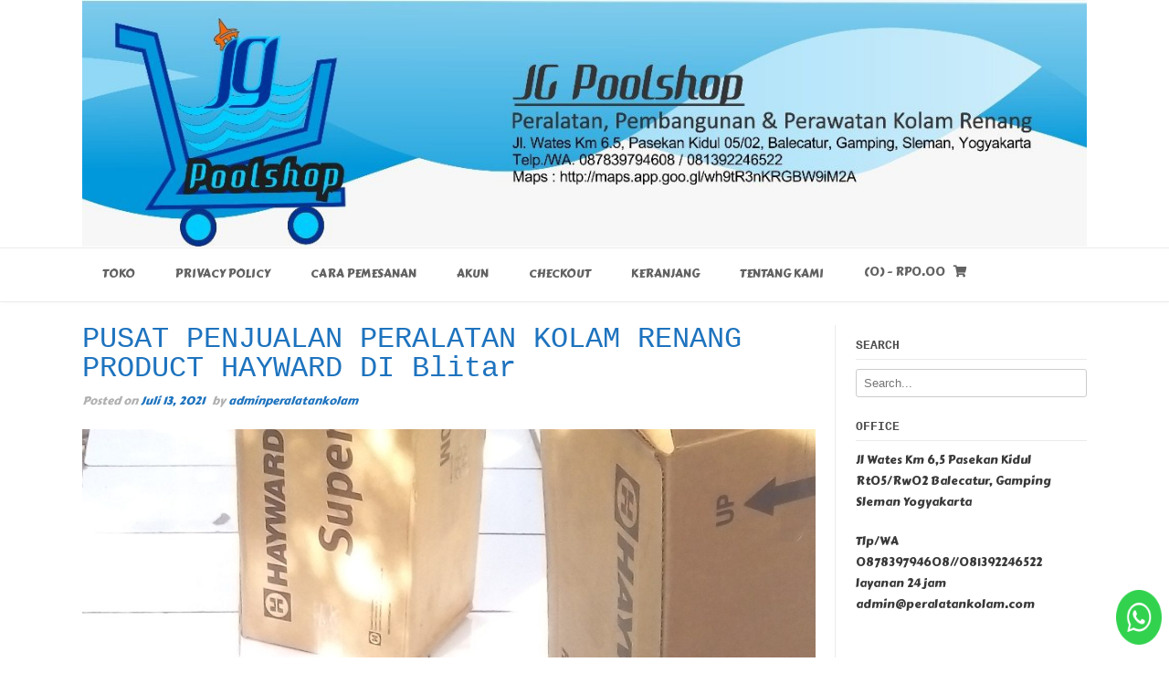

--- FILE ---
content_type: text/html; charset=UTF-8
request_url: https://peralatankolam.com/2021/07/13/pusat-penjualan-peralatan-kolam-renang-product-hayward-di-blitar/
body_size: 16453
content:
<!DOCTYPE html><!-- TopShop.ORG -->
<html lang="id">
<head>
<meta charset="UTF-8">
<meta name="viewport" content="width=device-width, initial-scale=1">
<link rel="profile" href="https://gmpg.org/xfn/11">
<link rel="pingback" href="https://peralatankolam.com/xmlrpc.php">

<meta name='robots' content='index, follow, max-image-preview:large, max-snippet:-1, max-video-preview:-1' />

	<!-- This site is optimized with the Yoast SEO plugin v26.5 - https://yoast.com/wordpress/plugins/seo/ -->
	<title>PUSAT PENJUALAN PERALATAN KOLAM RENANG PRODUCT HAYWARD DI Blitar - ONLINE SHOP PERALATAN KOLAM RENANG</title>
	<link rel="canonical" href="https://peralatankolam.com/2021/07/13/pusat-penjualan-peralatan-kolam-renang-product-hayward-di-blitar/" />
	<meta property="og:locale" content="id_ID" />
	<meta property="og:type" content="article" />
	<meta property="og:title" content="PUSAT PENJUALAN PERALATAN KOLAM RENANG PRODUCT HAYWARD DI Blitar - ONLINE SHOP PERALATAN KOLAM RENANG" />
	<meta property="og:description" content="PUSAT PENJUALAN PERALATAN KOLAM RENANG PRODUCT HAYWARD DI Blitar Hanya di www.peralatankolam.com WA-087839794608 WA-081392246522 www.peralatankolam.com, Kami menjual perlengkapan kolam renang berkualitas di kawasan dimana saja anda berada . Kami Siap memenuhi keperluan kelengkapan kolam di kawasan anda dalam partai kecil maupun partai besar layak keperluan Anda. Kami menyediakan pelbagai variasi alat kolam renang salah satunya [&hellip;]" />
	<meta property="og:url" content="https://peralatankolam.com/2021/07/13/pusat-penjualan-peralatan-kolam-renang-product-hayward-di-blitar/" />
	<meta property="og:site_name" content="ONLINE SHOP PERALATAN KOLAM RENANG" />
	<meta property="article:published_time" content="2021-07-13T16:30:19+00:00" />
	<meta property="og:image" content="https://peralatankolam.com/wp-content/uploads/2020/03/superpump-scaled.jpg" />
	<meta property="og:image:width" content="1440" />
	<meta property="og:image:height" content="2560" />
	<meta property="og:image:type" content="image/jpeg" />
	<meta name="author" content="adminperalatankolam" />
	<meta name="twitter:card" content="summary_large_image" />
	<meta name="twitter:label1" content="Ditulis oleh" />
	<meta name="twitter:data1" content="adminperalatankolam" />
	<meta name="twitter:label2" content="Estimasi waktu membaca" />
	<meta name="twitter:data2" content="2 menit" />
	<script type="application/ld+json" class="yoast-schema-graph">{"@context":"https://schema.org","@graph":[{"@type":"Article","@id":"https://peralatankolam.com/2021/07/13/pusat-penjualan-peralatan-kolam-renang-product-hayward-di-blitar/#article","isPartOf":{"@id":"https://peralatankolam.com/2021/07/13/pusat-penjualan-peralatan-kolam-renang-product-hayward-di-blitar/"},"author":{"name":"adminperalatankolam","@id":"https://peralatankolam.com/#/schema/person/5d066438987791e744af3722e77d4b4f"},"headline":"PUSAT PENJUALAN PERALATAN KOLAM RENANG PRODUCT HAYWARD DI Blitar","datePublished":"2021-07-13T16:30:19+00:00","mainEntityOfPage":{"@id":"https://peralatankolam.com/2021/07/13/pusat-penjualan-peralatan-kolam-renang-product-hayward-di-blitar/"},"wordCount":373,"commentCount":0,"publisher":{"@id":"https://peralatankolam.com/#organization"},"image":{"@id":"https://peralatankolam.com/2021/07/13/pusat-penjualan-peralatan-kolam-renang-product-hayward-di-blitar/#primaryimage"},"thumbnailUrl":"https://peralatankolam.com/wp-content/uploads/2020/03/superpump-scaled.jpg","articleSection":["PRODUK HAYWARD"],"inLanguage":"id","potentialAction":[{"@type":"CommentAction","name":"Comment","target":["https://peralatankolam.com/2021/07/13/pusat-penjualan-peralatan-kolam-renang-product-hayward-di-blitar/#respond"]}]},{"@type":"WebPage","@id":"https://peralatankolam.com/2021/07/13/pusat-penjualan-peralatan-kolam-renang-product-hayward-di-blitar/","url":"https://peralatankolam.com/2021/07/13/pusat-penjualan-peralatan-kolam-renang-product-hayward-di-blitar/","name":"PUSAT PENJUALAN PERALATAN KOLAM RENANG PRODUCT HAYWARD DI Blitar - ONLINE SHOP PERALATAN KOLAM RENANG","isPartOf":{"@id":"https://peralatankolam.com/#website"},"primaryImageOfPage":{"@id":"https://peralatankolam.com/2021/07/13/pusat-penjualan-peralatan-kolam-renang-product-hayward-di-blitar/#primaryimage"},"image":{"@id":"https://peralatankolam.com/2021/07/13/pusat-penjualan-peralatan-kolam-renang-product-hayward-di-blitar/#primaryimage"},"thumbnailUrl":"https://peralatankolam.com/wp-content/uploads/2020/03/superpump-scaled.jpg","datePublished":"2021-07-13T16:30:19+00:00","breadcrumb":{"@id":"https://peralatankolam.com/2021/07/13/pusat-penjualan-peralatan-kolam-renang-product-hayward-di-blitar/#breadcrumb"},"inLanguage":"id","potentialAction":[{"@type":"ReadAction","target":["https://peralatankolam.com/2021/07/13/pusat-penjualan-peralatan-kolam-renang-product-hayward-di-blitar/"]}]},{"@type":"ImageObject","inLanguage":"id","@id":"https://peralatankolam.com/2021/07/13/pusat-penjualan-peralatan-kolam-renang-product-hayward-di-blitar/#primaryimage","url":"https://peralatankolam.com/wp-content/uploads/2020/03/superpump-scaled.jpg","contentUrl":"https://peralatankolam.com/wp-content/uploads/2020/03/superpump-scaled.jpg","width":1440,"height":2560},{"@type":"BreadcrumbList","@id":"https://peralatankolam.com/2021/07/13/pusat-penjualan-peralatan-kolam-renang-product-hayward-di-blitar/#breadcrumb","itemListElement":[{"@type":"ListItem","position":1,"name":"Beranda","item":"https://peralatankolam.com/"},{"@type":"ListItem","position":2,"name":"PUSAT PENJUALAN PERALATAN KOLAM RENANG PRODUCT HAYWARD DI Blitar"}]},{"@type":"WebSite","@id":"https://peralatankolam.com/#website","url":"https://peralatankolam.com/","name":"ONLINE SHOP PERALATAN KOLAM RENANG","description":"Pusat layanan Produk Peralatan dan Perlengkapan Equipment Kolam Renang , Professional Public Servise, Layanan 24 jam","publisher":{"@id":"https://peralatankolam.com/#organization"},"potentialAction":[{"@type":"SearchAction","target":{"@type":"EntryPoint","urlTemplate":"https://peralatankolam.com/?s={search_term_string}"},"query-input":{"@type":"PropertyValueSpecification","valueRequired":true,"valueName":"search_term_string"}}],"inLanguage":"id"},{"@type":"Organization","@id":"https://peralatankolam.com/#organization","name":"ONLINE SHOP PERALATAN KOLAM RENANG","url":"https://peralatankolam.com/","logo":{"@type":"ImageObject","inLanguage":"id","@id":"https://peralatankolam.com/#/schema/logo/image/","url":"https://peralatankolam.com/wp-content/uploads/2020/03/cropped-WhatsApp-Image-2020-03-22-at-14.05.34-1-4.jpeg","contentUrl":"https://peralatankolam.com/wp-content/uploads/2020/03/cropped-WhatsApp-Image-2020-03-22-at-14.05.34-1-4.jpeg","width":1213,"height":298,"caption":"ONLINE SHOP PERALATAN KOLAM RENANG"},"image":{"@id":"https://peralatankolam.com/#/schema/logo/image/"}},{"@type":"Person","@id":"https://peralatankolam.com/#/schema/person/5d066438987791e744af3722e77d4b4f","name":"adminperalatankolam","image":{"@type":"ImageObject","inLanguage":"id","@id":"https://peralatankolam.com/#/schema/person/image/","url":"https://secure.gravatar.com/avatar/2b687340cbae95a755dd1c718d1bd5c7d7eaa8e3e1688d397ba4c4d13022f29b?s=96&d=mm&r=g","contentUrl":"https://secure.gravatar.com/avatar/2b687340cbae95a755dd1c718d1bd5c7d7eaa8e3e1688d397ba4c4d13022f29b?s=96&d=mm&r=g","caption":"adminperalatankolam"},"url":"https://peralatankolam.com/author/adminperalatankolam/"}]}</script>
	<!-- / Yoast SEO plugin. -->


<link rel='dns-prefetch' href='//fonts.googleapis.com' />
<link rel='dns-prefetch' href='//www.googletagmanager.com' />
<link rel='dns-prefetch' href='//pagead2.googlesyndication.com' />
<link rel='preconnect' href='//c0.wp.com' />
<link rel="alternate" type="application/rss+xml" title="ONLINE SHOP PERALATAN KOLAM RENANG &raquo; Feed" href="https://peralatankolam.com/feed/" />
<link rel="alternate" type="application/rss+xml" title="ONLINE SHOP PERALATAN KOLAM RENANG &raquo; Umpan Komentar" href="https://peralatankolam.com/comments/feed/" />
<link rel="alternate" type="application/rss+xml" title="ONLINE SHOP PERALATAN KOLAM RENANG &raquo; PUSAT PENJUALAN PERALATAN KOLAM RENANG PRODUCT HAYWARD DI Blitar Umpan Komentar" href="https://peralatankolam.com/2021/07/13/pusat-penjualan-peralatan-kolam-renang-product-hayward-di-blitar/feed/" />
<link rel="alternate" title="oEmbed (JSON)" type="application/json+oembed" href="https://peralatankolam.com/wp-json/oembed/1.0/embed?url=https%3A%2F%2Fperalatankolam.com%2F2021%2F07%2F13%2Fpusat-penjualan-peralatan-kolam-renang-product-hayward-di-blitar%2F" />
<link rel="alternate" title="oEmbed (XML)" type="text/xml+oembed" href="https://peralatankolam.com/wp-json/oembed/1.0/embed?url=https%3A%2F%2Fperalatankolam.com%2F2021%2F07%2F13%2Fpusat-penjualan-peralatan-kolam-renang-product-hayward-di-blitar%2F&#038;format=xml" />
<style id='wp-img-auto-sizes-contain-inline-css' type='text/css'>
img:is([sizes=auto i],[sizes^="auto," i]){contain-intrinsic-size:3000px 1500px}
/*# sourceURL=wp-img-auto-sizes-contain-inline-css */
</style>

<style id='wp-emoji-styles-inline-css' type='text/css'>

	img.wp-smiley, img.emoji {
		display: inline !important;
		border: none !important;
		box-shadow: none !important;
		height: 1em !important;
		width: 1em !important;
		margin: 0 0.07em !important;
		vertical-align: -0.1em !important;
		background: none !important;
		padding: 0 !important;
	}
/*# sourceURL=wp-emoji-styles-inline-css */
</style>
<link rel='stylesheet' id='wp-block-library-css' href='https://c0.wp.com/c/6.9/wp-includes/css/dist/block-library/style.min.css' type='text/css' media='all' />
<style id='classic-theme-styles-inline-css' type='text/css'>
/*! This file is auto-generated */
.wp-block-button__link{color:#fff;background-color:#32373c;border-radius:9999px;box-shadow:none;text-decoration:none;padding:calc(.667em + 2px) calc(1.333em + 2px);font-size:1.125em}.wp-block-file__button{background:#32373c;color:#fff;text-decoration:none}
/*# sourceURL=/wp-includes/css/classic-themes.min.css */
</style>
<link rel='stylesheet' id='mediaelement-css' href='https://c0.wp.com/c/6.9/wp-includes/js/mediaelement/mediaelementplayer-legacy.min.css' type='text/css' media='all' />
<link rel='stylesheet' id='wp-mediaelement-css' href='https://c0.wp.com/c/6.9/wp-includes/js/mediaelement/wp-mediaelement.min.css' type='text/css' media='all' />
<style id='jetpack-sharing-buttons-style-inline-css' type='text/css'>
.jetpack-sharing-buttons__services-list{display:flex;flex-direction:row;flex-wrap:wrap;gap:0;list-style-type:none;margin:5px;padding:0}.jetpack-sharing-buttons__services-list.has-small-icon-size{font-size:12px}.jetpack-sharing-buttons__services-list.has-normal-icon-size{font-size:16px}.jetpack-sharing-buttons__services-list.has-large-icon-size{font-size:24px}.jetpack-sharing-buttons__services-list.has-huge-icon-size{font-size:36px}@media print{.jetpack-sharing-buttons__services-list{display:none!important}}.editor-styles-wrapper .wp-block-jetpack-sharing-buttons{gap:0;padding-inline-start:0}ul.jetpack-sharing-buttons__services-list.has-background{padding:1.25em 2.375em}
/*# sourceURL=https://peralatankolam.com/wp-content/plugins/jetpack/_inc/blocks/sharing-buttons/view.css */
</style>
<style id='global-styles-inline-css' type='text/css'>
:root{--wp--preset--aspect-ratio--square: 1;--wp--preset--aspect-ratio--4-3: 4/3;--wp--preset--aspect-ratio--3-4: 3/4;--wp--preset--aspect-ratio--3-2: 3/2;--wp--preset--aspect-ratio--2-3: 2/3;--wp--preset--aspect-ratio--16-9: 16/9;--wp--preset--aspect-ratio--9-16: 9/16;--wp--preset--color--black: #000000;--wp--preset--color--cyan-bluish-gray: #abb8c3;--wp--preset--color--white: #ffffff;--wp--preset--color--pale-pink: #f78da7;--wp--preset--color--vivid-red: #cf2e2e;--wp--preset--color--luminous-vivid-orange: #ff6900;--wp--preset--color--luminous-vivid-amber: #fcb900;--wp--preset--color--light-green-cyan: #7bdcb5;--wp--preset--color--vivid-green-cyan: #00d084;--wp--preset--color--pale-cyan-blue: #8ed1fc;--wp--preset--color--vivid-cyan-blue: #0693e3;--wp--preset--color--vivid-purple: #9b51e0;--wp--preset--gradient--vivid-cyan-blue-to-vivid-purple: linear-gradient(135deg,rgb(6,147,227) 0%,rgb(155,81,224) 100%);--wp--preset--gradient--light-green-cyan-to-vivid-green-cyan: linear-gradient(135deg,rgb(122,220,180) 0%,rgb(0,208,130) 100%);--wp--preset--gradient--luminous-vivid-amber-to-luminous-vivid-orange: linear-gradient(135deg,rgb(252,185,0) 0%,rgb(255,105,0) 100%);--wp--preset--gradient--luminous-vivid-orange-to-vivid-red: linear-gradient(135deg,rgb(255,105,0) 0%,rgb(207,46,46) 100%);--wp--preset--gradient--very-light-gray-to-cyan-bluish-gray: linear-gradient(135deg,rgb(238,238,238) 0%,rgb(169,184,195) 100%);--wp--preset--gradient--cool-to-warm-spectrum: linear-gradient(135deg,rgb(74,234,220) 0%,rgb(151,120,209) 20%,rgb(207,42,186) 40%,rgb(238,44,130) 60%,rgb(251,105,98) 80%,rgb(254,248,76) 100%);--wp--preset--gradient--blush-light-purple: linear-gradient(135deg,rgb(255,206,236) 0%,rgb(152,150,240) 100%);--wp--preset--gradient--blush-bordeaux: linear-gradient(135deg,rgb(254,205,165) 0%,rgb(254,45,45) 50%,rgb(107,0,62) 100%);--wp--preset--gradient--luminous-dusk: linear-gradient(135deg,rgb(255,203,112) 0%,rgb(199,81,192) 50%,rgb(65,88,208) 100%);--wp--preset--gradient--pale-ocean: linear-gradient(135deg,rgb(255,245,203) 0%,rgb(182,227,212) 50%,rgb(51,167,181) 100%);--wp--preset--gradient--electric-grass: linear-gradient(135deg,rgb(202,248,128) 0%,rgb(113,206,126) 100%);--wp--preset--gradient--midnight: linear-gradient(135deg,rgb(2,3,129) 0%,rgb(40,116,252) 100%);--wp--preset--font-size--small: 13px;--wp--preset--font-size--medium: 20px;--wp--preset--font-size--large: 36px;--wp--preset--font-size--x-large: 42px;--wp--preset--spacing--20: 0.44rem;--wp--preset--spacing--30: 0.67rem;--wp--preset--spacing--40: 1rem;--wp--preset--spacing--50: 1.5rem;--wp--preset--spacing--60: 2.25rem;--wp--preset--spacing--70: 3.38rem;--wp--preset--spacing--80: 5.06rem;--wp--preset--shadow--natural: 6px 6px 9px rgba(0, 0, 0, 0.2);--wp--preset--shadow--deep: 12px 12px 50px rgba(0, 0, 0, 0.4);--wp--preset--shadow--sharp: 6px 6px 0px rgba(0, 0, 0, 0.2);--wp--preset--shadow--outlined: 6px 6px 0px -3px rgb(255, 255, 255), 6px 6px rgb(0, 0, 0);--wp--preset--shadow--crisp: 6px 6px 0px rgb(0, 0, 0);}:where(.is-layout-flex){gap: 0.5em;}:where(.is-layout-grid){gap: 0.5em;}body .is-layout-flex{display: flex;}.is-layout-flex{flex-wrap: wrap;align-items: center;}.is-layout-flex > :is(*, div){margin: 0;}body .is-layout-grid{display: grid;}.is-layout-grid > :is(*, div){margin: 0;}:where(.wp-block-columns.is-layout-flex){gap: 2em;}:where(.wp-block-columns.is-layout-grid){gap: 2em;}:where(.wp-block-post-template.is-layout-flex){gap: 1.25em;}:where(.wp-block-post-template.is-layout-grid){gap: 1.25em;}.has-black-color{color: var(--wp--preset--color--black) !important;}.has-cyan-bluish-gray-color{color: var(--wp--preset--color--cyan-bluish-gray) !important;}.has-white-color{color: var(--wp--preset--color--white) !important;}.has-pale-pink-color{color: var(--wp--preset--color--pale-pink) !important;}.has-vivid-red-color{color: var(--wp--preset--color--vivid-red) !important;}.has-luminous-vivid-orange-color{color: var(--wp--preset--color--luminous-vivid-orange) !important;}.has-luminous-vivid-amber-color{color: var(--wp--preset--color--luminous-vivid-amber) !important;}.has-light-green-cyan-color{color: var(--wp--preset--color--light-green-cyan) !important;}.has-vivid-green-cyan-color{color: var(--wp--preset--color--vivid-green-cyan) !important;}.has-pale-cyan-blue-color{color: var(--wp--preset--color--pale-cyan-blue) !important;}.has-vivid-cyan-blue-color{color: var(--wp--preset--color--vivid-cyan-blue) !important;}.has-vivid-purple-color{color: var(--wp--preset--color--vivid-purple) !important;}.has-black-background-color{background-color: var(--wp--preset--color--black) !important;}.has-cyan-bluish-gray-background-color{background-color: var(--wp--preset--color--cyan-bluish-gray) !important;}.has-white-background-color{background-color: var(--wp--preset--color--white) !important;}.has-pale-pink-background-color{background-color: var(--wp--preset--color--pale-pink) !important;}.has-vivid-red-background-color{background-color: var(--wp--preset--color--vivid-red) !important;}.has-luminous-vivid-orange-background-color{background-color: var(--wp--preset--color--luminous-vivid-orange) !important;}.has-luminous-vivid-amber-background-color{background-color: var(--wp--preset--color--luminous-vivid-amber) !important;}.has-light-green-cyan-background-color{background-color: var(--wp--preset--color--light-green-cyan) !important;}.has-vivid-green-cyan-background-color{background-color: var(--wp--preset--color--vivid-green-cyan) !important;}.has-pale-cyan-blue-background-color{background-color: var(--wp--preset--color--pale-cyan-blue) !important;}.has-vivid-cyan-blue-background-color{background-color: var(--wp--preset--color--vivid-cyan-blue) !important;}.has-vivid-purple-background-color{background-color: var(--wp--preset--color--vivid-purple) !important;}.has-black-border-color{border-color: var(--wp--preset--color--black) !important;}.has-cyan-bluish-gray-border-color{border-color: var(--wp--preset--color--cyan-bluish-gray) !important;}.has-white-border-color{border-color: var(--wp--preset--color--white) !important;}.has-pale-pink-border-color{border-color: var(--wp--preset--color--pale-pink) !important;}.has-vivid-red-border-color{border-color: var(--wp--preset--color--vivid-red) !important;}.has-luminous-vivid-orange-border-color{border-color: var(--wp--preset--color--luminous-vivid-orange) !important;}.has-luminous-vivid-amber-border-color{border-color: var(--wp--preset--color--luminous-vivid-amber) !important;}.has-light-green-cyan-border-color{border-color: var(--wp--preset--color--light-green-cyan) !important;}.has-vivid-green-cyan-border-color{border-color: var(--wp--preset--color--vivid-green-cyan) !important;}.has-pale-cyan-blue-border-color{border-color: var(--wp--preset--color--pale-cyan-blue) !important;}.has-vivid-cyan-blue-border-color{border-color: var(--wp--preset--color--vivid-cyan-blue) !important;}.has-vivid-purple-border-color{border-color: var(--wp--preset--color--vivid-purple) !important;}.has-vivid-cyan-blue-to-vivid-purple-gradient-background{background: var(--wp--preset--gradient--vivid-cyan-blue-to-vivid-purple) !important;}.has-light-green-cyan-to-vivid-green-cyan-gradient-background{background: var(--wp--preset--gradient--light-green-cyan-to-vivid-green-cyan) !important;}.has-luminous-vivid-amber-to-luminous-vivid-orange-gradient-background{background: var(--wp--preset--gradient--luminous-vivid-amber-to-luminous-vivid-orange) !important;}.has-luminous-vivid-orange-to-vivid-red-gradient-background{background: var(--wp--preset--gradient--luminous-vivid-orange-to-vivid-red) !important;}.has-very-light-gray-to-cyan-bluish-gray-gradient-background{background: var(--wp--preset--gradient--very-light-gray-to-cyan-bluish-gray) !important;}.has-cool-to-warm-spectrum-gradient-background{background: var(--wp--preset--gradient--cool-to-warm-spectrum) !important;}.has-blush-light-purple-gradient-background{background: var(--wp--preset--gradient--blush-light-purple) !important;}.has-blush-bordeaux-gradient-background{background: var(--wp--preset--gradient--blush-bordeaux) !important;}.has-luminous-dusk-gradient-background{background: var(--wp--preset--gradient--luminous-dusk) !important;}.has-pale-ocean-gradient-background{background: var(--wp--preset--gradient--pale-ocean) !important;}.has-electric-grass-gradient-background{background: var(--wp--preset--gradient--electric-grass) !important;}.has-midnight-gradient-background{background: var(--wp--preset--gradient--midnight) !important;}.has-small-font-size{font-size: var(--wp--preset--font-size--small) !important;}.has-medium-font-size{font-size: var(--wp--preset--font-size--medium) !important;}.has-large-font-size{font-size: var(--wp--preset--font-size--large) !important;}.has-x-large-font-size{font-size: var(--wp--preset--font-size--x-large) !important;}
:where(.wp-block-post-template.is-layout-flex){gap: 1.25em;}:where(.wp-block-post-template.is-layout-grid){gap: 1.25em;}
:where(.wp-block-term-template.is-layout-flex){gap: 1.25em;}:where(.wp-block-term-template.is-layout-grid){gap: 1.25em;}
:where(.wp-block-columns.is-layout-flex){gap: 2em;}:where(.wp-block-columns.is-layout-grid){gap: 2em;}
:root :where(.wp-block-pullquote){font-size: 1.5em;line-height: 1.6;}
/*# sourceURL=global-styles-inline-css */
</style>
<link rel='stylesheet' id='woocommerce-layout-css' href='https://c0.wp.com/p/woocommerce/10.4.2/assets/css/woocommerce-layout.css' type='text/css' media='all' />
<style id='woocommerce-layout-inline-css' type='text/css'>

	.infinite-scroll .woocommerce-pagination {
		display: none;
	}
/*# sourceURL=woocommerce-layout-inline-css */
</style>
<link rel='stylesheet' id='woocommerce-smallscreen-css' href='https://c0.wp.com/p/woocommerce/10.4.2/assets/css/woocommerce-smallscreen.css' type='text/css' media='only screen and (max-width: 768px)' />
<link rel='stylesheet' id='woocommerce-general-css' href='https://c0.wp.com/p/woocommerce/10.4.2/assets/css/woocommerce.css' type='text/css' media='all' />
<style id='woocommerce-inline-inline-css' type='text/css'>
.woocommerce form .form-row .required { visibility: visible; }
/*# sourceURL=woocommerce-inline-inline-css */
</style>
<link rel='stylesheet' id='ez-toc-css' href='https://peralatankolam.com/wp-content/plugins/easy-table-of-contents/assets/css/screen.min.css?ver=2.0.79.2' type='text/css' media='all' />
<style id='ez-toc-inline-css' type='text/css'>
div#ez-toc-container .ez-toc-title {font-size: 120%;}div#ez-toc-container .ez-toc-title {font-weight: 500;}div#ez-toc-container ul li , div#ez-toc-container ul li a {font-size: 95%;}div#ez-toc-container ul li , div#ez-toc-container ul li a {font-weight: 500;}div#ez-toc-container nav ul ul li {font-size: 90%;}.ez-toc-box-title {font-weight: bold; margin-bottom: 10px; text-align: center; text-transform: uppercase; letter-spacing: 1px; color: #666; padding-bottom: 5px;position:absolute;top:-4%;left:5%;background-color: inherit;transition: top 0.3s ease;}.ez-toc-box-title.toc-closed {top:-25%;}
.ez-toc-container-direction {direction: ltr;}.ez-toc-counter ul{counter-reset: item ;}.ez-toc-counter nav ul li a::before {content: counters(item, '.', decimal) '. ';display: inline-block;counter-increment: item;flex-grow: 0;flex-shrink: 0;margin-right: .2em; float: left; }.ez-toc-widget-direction {direction: ltr;}.ez-toc-widget-container ul{counter-reset: item ;}.ez-toc-widget-container nav ul li a::before {content: counters(item, '.', decimal) '. ';display: inline-block;counter-increment: item;flex-grow: 0;flex-shrink: 0;margin-right: .2em; float: left; }
/*# sourceURL=ez-toc-inline-css */
</style>
<link rel='stylesheet' id='customizer_topshop_theme_fonts-css' href='//fonts.googleapis.com/css?family=Carter+One%3Aregular%26subset%3Dlatin%2C' type='text/css' media='screen' />
<link rel='stylesheet' id='topshop-google-body-font-default-css' href='//fonts.googleapis.com/css?family=Open+Sans%3A400%2C300%2C300italic%2C400italic%2C600%2C600italic%2C700%2C700italic&#038;ver=1.3.41' type='text/css' media='all' />
<link rel='stylesheet' id='topshop-google-heading-font-default-css' href='//fonts.googleapis.com/css?family=Raleway%3A500%2C600%2C700%2C100%2C800%2C400%2C300&#038;ver=1.3.41' type='text/css' media='all' />
<link rel='stylesheet' id='topshop-font-awesome-css' href='https://peralatankolam.com/wp-content/themes/topshop/includes/font-awesome/css/all.min.css?ver=5.9.0' type='text/css' media='all' />
<link rel='stylesheet' id='topshop-style-css' href='https://peralatankolam.com/wp-content/themes/topshop/style.css?ver=1.3.41' type='text/css' media='all' />
<link rel='stylesheet' id='topshop-woocommerce-style-css' href='https://peralatankolam.com/wp-content/themes/topshop/templates/css/topshop-woocommerce-style.css?ver=1.3.41' type='text/css' media='all' />
<link rel='stylesheet' id='topshop-header-style-css' href='https://peralatankolam.com/wp-content/themes/topshop/templates/css/topshop-header-three.css?ver=1.3.41' type='text/css' media='all' />
<script type="text/javascript" src="https://c0.wp.com/c/6.9/wp-includes/js/jquery/jquery.min.js" id="jquery-core-js"></script>
<script type="text/javascript" src="https://c0.wp.com/c/6.9/wp-includes/js/jquery/jquery-migrate.min.js" id="jquery-migrate-js"></script>
<script type="text/javascript" src="https://c0.wp.com/p/woocommerce/10.4.2/assets/js/jquery-blockui/jquery.blockUI.min.js" id="wc-jquery-blockui-js" defer="defer" data-wp-strategy="defer"></script>
<script type="text/javascript" id="wc-add-to-cart-js-extra">
/* <![CDATA[ */
var wc_add_to_cart_params = {"ajax_url":"/wp-admin/admin-ajax.php","wc_ajax_url":"/?wc-ajax=%%endpoint%%","i18n_view_cart":"Lihat keranjang","cart_url":"https://peralatankolam.com/cart/","is_cart":"","cart_redirect_after_add":"no"};
//# sourceURL=wc-add-to-cart-js-extra
/* ]]> */
</script>
<script type="text/javascript" src="https://c0.wp.com/p/woocommerce/10.4.2/assets/js/frontend/add-to-cart.min.js" id="wc-add-to-cart-js" defer="defer" data-wp-strategy="defer"></script>
<script type="text/javascript" src="https://c0.wp.com/p/woocommerce/10.4.2/assets/js/js-cookie/js.cookie.min.js" id="wc-js-cookie-js" defer="defer" data-wp-strategy="defer"></script>
<script type="text/javascript" id="woocommerce-js-extra">
/* <![CDATA[ */
var woocommerce_params = {"ajax_url":"/wp-admin/admin-ajax.php","wc_ajax_url":"/?wc-ajax=%%endpoint%%","i18n_password_show":"Tampilkan kata sandi","i18n_password_hide":"Sembunyikan kata sandi"};
//# sourceURL=woocommerce-js-extra
/* ]]> */
</script>
<script type="text/javascript" src="https://c0.wp.com/p/woocommerce/10.4.2/assets/js/frontend/woocommerce.min.js" id="woocommerce-js" defer="defer" data-wp-strategy="defer"></script>
<link rel="https://api.w.org/" href="https://peralatankolam.com/wp-json/" /><link rel="alternate" title="JSON" type="application/json" href="https://peralatankolam.com/wp-json/wp/v2/posts/848" /><link rel="EditURI" type="application/rsd+xml" title="RSD" href="https://peralatankolam.com/xmlrpc.php?rsd" />
<meta name="generator" content="WordPress 6.9" />
<meta name="generator" content="WooCommerce 10.4.2" />
<link rel='shortlink' href='https://peralatankolam.com/?p=848' />
<meta name="generator" content="Site Kit by Google 1.167.0" /><!-- Google site verification - Google for WooCommerce -->
<meta name="google-site-verification" content="feckeYxiMbsf1TyTPENZk4SfA-yeUXvUcNDB5LgBCOE" />
	<noscript><style>.woocommerce-product-gallery{ opacity: 1 !important; }</style></noscript>
	
<!-- Meta tag Google AdSense ditambahkan oleh Site Kit -->
<meta name="google-adsense-platform-account" content="ca-host-pub-2644536267352236">
<meta name="google-adsense-platform-domain" content="sitekit.withgoogle.com">
<!-- Akhir tag meta Google AdSense yang ditambahkan oleh Site Kit -->
<meta name="generator" content="Elementor 3.33.4; features: e_font_icon_svg, additional_custom_breakpoints; settings: css_print_method-external, google_font-enabled, font_display-swap">
			<style>
				.e-con.e-parent:nth-of-type(n+4):not(.e-lazyloaded):not(.e-no-lazyload),
				.e-con.e-parent:nth-of-type(n+4):not(.e-lazyloaded):not(.e-no-lazyload) * {
					background-image: none !important;
				}
				@media screen and (max-height: 1024px) {
					.e-con.e-parent:nth-of-type(n+3):not(.e-lazyloaded):not(.e-no-lazyload),
					.e-con.e-parent:nth-of-type(n+3):not(.e-lazyloaded):not(.e-no-lazyload) * {
						background-image: none !important;
					}
				}
				@media screen and (max-height: 640px) {
					.e-con.e-parent:nth-of-type(n+2):not(.e-lazyloaded):not(.e-no-lazyload),
					.e-con.e-parent:nth-of-type(n+2):not(.e-lazyloaded):not(.e-no-lazyload) * {
						background-image: none !important;
					}
				}
			</style>
			
<!-- Snippet Google AdSense telah ditambahkan oleh Site Kit -->
<script type="text/javascript" async="async" src="https://pagead2.googlesyndication.com/pagead/js/adsbygoogle.js?client=ca-pub-4430535839068363&amp;host=ca-host-pub-2644536267352236" crossorigin="anonymous"></script>

<!-- Snippet Google AdSense penutup telah ditambahkan oleh Site Kit -->

<!-- Begin Custom CSS -->
<style type="text/css" id="kaira-custom-css">
a.site-logo-img{max-width:px;}a,
                .search-btn,
                .social-icon:hover,
                .site-title a,
                .error-404.not-found .page-header .page-title span,
                .search-button .fa-search{color:#1e73be;}#comments .form-submit #submit,
                .search-block .search-submit,
                .no-results-btn,
                button,
                input[type="button"],
                input[type="reset"],
                input[type="submit"],
                .home-slider-prev,
                .home-slider-next,
                .woocommerce ul.products li.product a.add_to_cart_button, .woocommerce-page ul.products li.product a.add_to_cart_button,
                .woocommerce ul.products li.product .onsale, .woocommerce-page ul.products li.product .onsale,
                .woocommerce button.button.alt,
                .woocommerce-page button.button.alt,
                .woocommerce input.button.alt:hover,
                .woocommerce-page #content input.button.alt:hover,
                .woocommerce .cart-collaterals .shipping_calculator .button,
                .woocommerce-page .cart-collaterals .shipping_calculator .button,
                .woocommerce a.button,
                .woocommerce-page a.button,
                .woocommerce input.button,
                .woocommerce-page #content input.button,
                .woocommerce-page input.button,
                .woocommerce #review_form #respond .form-submit input,
                .woocommerce-page #review_form #respond .form-submit input,
                .woocommerce-cart .wc-proceed-to-checkout a.checkout-button,
                .single-product span.onsale,
                .header-cart:hover .header-cart-checkout .fa,
                .main-navigation a:hover,
                .main-navigation li.current-menu-item > a,
                .main-navigation li.current_page_item > a,
                .main-navigation li.current-menu-parent > a,
                .main-navigation li.current_page_parent > a,
                .main-navigation li.current-menu-ancestor > a,
                .main-navigation li.current_page_ancestor > a,
                .main-navigation button,
                .wpcf7-submit{background:inherit;background-color:#1e73be;}.header-cart-checkout.cart-has-items .fa-shopping-cart{background-color:#1e73be !important;}.woocommerce ul.products li.product .onsale:after,
                .woocommerce-page ul.products li.product .onsale:after{border-right:4px solid #1e73be;}a:hover,
                .widget-area .widget a:hover,
                .site-footer-widgets .widget ul li a:hover,
                .search-btn:hover,
                .search-button .fa-search:hover,
                .woocommerce #content div.product p.price,
                .woocommerce-page #content div.product p.price,
                .woocommerce-page div.product p.price,
                .woocommerce #content div.product span.price,
                .woocommerce div.product span.price,
                .woocommerce-page #content div.product span.price,
                .woocommerce-page div.product span.price,
                .woocommerce #content div.product .woocommerce-tabs ul.tabs li.active,
                .woocommerce div.product .woocommerce-tabs ul.tabs li.active,
                .woocommerce-page #content div.product .woocommerce-tabs ul.tabs li.active,
                .woocommerce-page div.product .woocommerce-tabs ul.tabs li.active{color:#2385db;}.main-navigation button:hover,
                #comments .form-submit #submit:hover,
                .search-block .search-submit:hover,
                .no-results-btn:hover,
                button,
                input[type="button"],
                input[type="reset"],
                input[type="submit"],
                .home-slider-prev:hover,
                .home-slider-next:hover,
                .woocommerce input.button.alt,
                .woocommerce-page #content input.button.alt,
                .woocommerce .cart-collaterals .shipping_calculator .button,
                .woocommerce-page .cart-collaterals .shipping_calculator .button,
                .woocommerce a.button:hover,
                .woocommerce-page a.button:hover,
                .woocommerce input.button:hover,
                .woocommerce-page #content input.button:hover,
                .woocommerce-page input.button:hover,
                .woocommerce ul.products li.product a.add_to_cart_button:hover, .woocommerce-page ul.products li.product a.add_to_cart_button:hover,
                .woocommerce button.button.alt:hover,
                .woocommerce-page button.button.alt:hover,
                .woocommerce #review_form #respond .form-submit input:hover,
                .woocommerce-page #review_form #respond .form-submit input:hover,
                .woocommerce-cart .wc-proceed-to-checkout a.checkout-button:hover,
                .wpcf7-submit:hover{background:inherit;background-color:#2385db;}body{font-family:"Carter One","Helvetica Neue",sans-serif;}body,
                .widget-area .widget a,
                .site-footer-widgets a{color:#3a3a3a;}h1, h2, h3, h4, h5, h6,
                h1 a, h2 a, h3 a, h4 a, h5 a, h6 a,
                .woocommerce table.cart th,
                .woocommerce-page #content table.cart th,
                .woocommerce-page table.cart th,
                .woocommerce input.button.alt,
                .woocommerce-page #content input.button.alt,
                .woocommerce table.cart input,
                .woocommerce-page #content table.cart input,
                .woocommerce-page table.cart input,
                button, input[type="button"],
                input[type="reset"],
                input[type="submit"]{font-family:Monaco,"Lucida Sans Typewriter","Lucida Typewriter","Courier New",Courier,monospace;}h1, h2, h3, h4, h5, h6,
                h1 a, h2 a, h3 a, h4 a, h5 a, h6 a{color:#1e73be;}
</style>
<!-- End Custom CSS -->
    <style type="text/css" media="screen">
            </style>
<link rel="icon" href="https://peralatankolam.com/wp-content/uploads/2020/03/cropped-download-2-32x32.jpg" sizes="32x32" />
<link rel="icon" href="https://peralatankolam.com/wp-content/uploads/2020/03/cropped-download-2-192x192.jpg" sizes="192x192" />
<link rel="apple-touch-icon" href="https://peralatankolam.com/wp-content/uploads/2020/03/cropped-download-2-180x180.jpg" />
<meta name="msapplication-TileImage" content="https://peralatankolam.com/wp-content/uploads/2020/03/cropped-download-2-270x270.jpg" />
</head>
<body data-rsssl=1 class="wp-singular post-template-default single single-post postid-848 single-format-standard wp-theme-topshop theme-topshop woocommerce-no-js elementor-default elementor-kit-2836">

<a class="skip-link screen-reader-text" href="#content">Skip to content</a>

<div id="page">

<header id="masthead" class="site-header border-bottom topshop-header-layout-three" role="banner">
    
    	
	

<div class="site-container">
    
    <div class="site-header-left">
        
                    <a href="https://peralatankolam.com/" class="site-logo-img" title="ONLINE SHOP PERALATAN KOLAM RENANG"><img src="https://peralatankolam.com/wp-content/uploads/2020/03/cropped-WhatsApp-Image-2020-03-22-at-14.05.34-1-4.jpeg" alt="ONLINE SHOP PERALATAN KOLAM RENANG" /></a>
                
    </div><!-- .site-branding -->
    
    <div class="site-header-right">
        
                
    </div>
    <div class="clearboth"></div>
    
</div>

    <nav id="site-navigation" class="main-navigation " role="navigation">
        <button class="header-menu-button"><i class="fas fa-bars"></i><span>MENU</span></button>
        <div id="main-menu" class="main-menu-container">
            <div class="main-menu-inner">
                <button class="main-menu-close"><i class="fas fa-angle-right"></i><i class="fas fa-angle-left"></i></button>
                <div class="site-container">
                    <div class="menu-menu-1-container"><ul id="menu-menu-1" class="menu"><li id="menu-item-2830" class="menu-item menu-item-type-post_type menu-item-object-page menu-item-home menu-item-2830"><a href="https://peralatankolam.com/">Toko</a></li>
<li id="menu-item-2824" class="menu-item menu-item-type-post_type menu-item-object-page menu-item-2824"><a href="https://peralatankolam.com/privacy-policy-2/">Privacy Policy</a></li>
<li id="menu-item-2825" class="menu-item menu-item-type-post_type menu-item-object-page menu-item-2825"><a href="https://peralatankolam.com/cara-pemesanan/">CARA PEMESANAN</a></li>
<li id="menu-item-2826" class="menu-item menu-item-type-post_type menu-item-object-page menu-item-2826"><a href="https://peralatankolam.com/my-account/">Akun</a></li>
<li id="menu-item-2827" class="menu-item menu-item-type-post_type menu-item-object-page menu-item-2827"><a href="https://peralatankolam.com/checkout/">Checkout</a></li>
<li id="menu-item-2828" class="menu-item menu-item-type-post_type menu-item-object-page menu-item-2828"><a href="https://peralatankolam.com/cart/">Keranjang</a></li>
<li id="menu-item-2829" class="menu-item menu-item-type-post_type menu-item-object-page menu-item-2829"><a href="https://peralatankolam.com/sample-page/">Tentang Kami</a></li>
</ul></div>                    
                                                                        <div class="header-cart">
                                <a class="header-cart-contents" href="https://peralatankolam.com/cart/" title="View your shopping cart">
                                    <span class="header-cart-amount">
                                        (0)<span> - Rp0.00</span>
                                    </span>
                                    <span class="header-cart-checkout ">
                                        <i class="fas fa-shopping-cart"></i>
                                    </span>
                                </a>
                                
                                                            </div>
                                                                
                    <div class="clearboth"></div>
                </div>
            </div>
        </div>
    </nav><!-- #site-navigation -->
	
    
</header><!-- #masthead -->


<div id="content" class="site-content site-container content-has-sidebar ">
	<div id="primary" class="content-area">
		<main id="main" class="site-main" role="main">

		
			
<article id="post-848" class="post-848 post type-post status-publish format-standard has-post-thumbnail hentry category-produk-hayward">
    
	<header class="entry-header">
		<h1 class="entry-title">PUSAT PENJUALAN PERALATAN KOLAM RENANG PRODUCT HAYWARD DI Blitar</h1>
		<div class="entry-meta">
			<span class="posted-on">Posted on <a href="https://peralatankolam.com/2021/07/13/pusat-penjualan-peralatan-kolam-renang-product-hayward-di-blitar/" rel="bookmark"><time class="entry-date published updated" datetime="2021-07-13T16:30:19+00:00">Juli 13, 2021</time></a></span><span class="byline"> by <span class="author vcard"><a class="url fn n" href="https://peralatankolam.com/author/adminperalatankolam/">adminperalatankolam</a></span></span>		</div><!-- .entry-meta -->
	</header><!-- .entry-header -->
    
            <div class="entry-thumbnail"><img width="1440" height="2560" src="https://peralatankolam.com/wp-content/uploads/2020/03/superpump-scaled.jpg" class="attachment-full size-full wp-post-image" alt="" decoding="async" srcset="https://peralatankolam.com/wp-content/uploads/2020/03/superpump-scaled.jpg 1440w, https://peralatankolam.com/wp-content/uploads/2020/03/superpump-scaled-600x1067.jpg 600w, https://peralatankolam.com/wp-content/uploads/2020/03/superpump-169x300.jpg 169w, https://peralatankolam.com/wp-content/uploads/2020/03/superpump-576x1024.jpg 576w, https://peralatankolam.com/wp-content/uploads/2020/03/superpump-768x1365.jpg 768w, https://peralatankolam.com/wp-content/uploads/2020/03/superpump-864x1536.jpg 864w, https://peralatankolam.com/wp-content/uploads/2020/03/superpump-1152x2048.jpg 1152w" sizes="(max-width: 1440px) 100vw, 1440px" /></div>
    
	<div class="entry-content">
		<div id="ez-toc-container" class="ez-toc-v2_0_79_2 counter-hierarchy ez-toc-counter ez-toc-grey ez-toc-container-direction">
<div class="ez-toc-title-container">
<p class="ez-toc-title" style="cursor:inherit">Table of Contents</p>
<span class="ez-toc-title-toggle"><a href="#" class="ez-toc-pull-right ez-toc-btn ez-toc-btn-xs ez-toc-btn-default ez-toc-toggle" aria-label="Toggle Table of Content"><span class="ez-toc-js-icon-con"><span class=""><span class="eztoc-hide" style="display:none;">Toggle</span><span class="ez-toc-icon-toggle-span"><svg style="fill: #999;color:#999" xmlns="http://www.w3.org/2000/svg" class="list-377408" width="20px" height="20px" viewBox="0 0 24 24" fill="none"><path d="M6 6H4v2h2V6zm14 0H8v2h12V6zM4 11h2v2H4v-2zm16 0H8v2h12v-2zM4 16h2v2H4v-2zm16 0H8v2h12v-2z" fill="currentColor"></path></svg><svg style="fill: #999;color:#999" class="arrow-unsorted-368013" xmlns="http://www.w3.org/2000/svg" width="10px" height="10px" viewBox="0 0 24 24" version="1.2" baseProfile="tiny"><path d="M18.2 9.3l-6.2-6.3-6.2 6.3c-.2.2-.3.4-.3.7s.1.5.3.7c.2.2.4.3.7.3h11c.3 0 .5-.1.7-.3.2-.2.3-.5.3-.7s-.1-.5-.3-.7zM5.8 14.7l6.2 6.3 6.2-6.3c.2-.2.3-.5.3-.7s-.1-.5-.3-.7c-.2-.2-.4-.3-.7-.3h-11c-.3 0-.5.1-.7.3-.2.2-.3.5-.3.7s.1.5.3.7z"/></svg></span></span></span></a></span></div>
<nav><ul class='ez-toc-list ez-toc-list-level-1 ' ><li class='ez-toc-page-1 ez-toc-heading-level-2'><a class="ez-toc-link ez-toc-heading-1" href="#PUSAT_PENJUALAN_PERALATAN_KOLAM_RENANG_PRODUCT_HAYWARD_DI_Blitar" >PUSAT PENJUALAN PERALATAN KOLAM RENANG PRODUCT HAYWARD DI Blitar</a><ul class='ez-toc-list-level-3' ><li class='ez-toc-heading-level-3'><a class="ez-toc-link ez-toc-heading-2" href="#Hanya_di_wwwperalatankolamcom_WA-087839794608_WA-081392246522" >Hanya di www.peralatankolam.com WA-087839794608 WA-081392246522</a></li></ul></li></ul></nav></div>
<h2><span class="ez-toc-section" id="PUSAT_PENJUALAN_PERALATAN_KOLAM_RENANG_PRODUCT_HAYWARD_DI_Blitar"></span>PUSAT PENJUALAN PERALATAN KOLAM RENANG PRODUCT HAYWARD DI Blitar<span class="ez-toc-section-end"></span></h2>
<h3><span class="ez-toc-section" id="Hanya_di_wwwperalatankolamcom_WA-087839794608_WA-081392246522"></span>Hanya di www.peralatankolam.com WA-087839794608 WA-081392246522<span class="ez-toc-section-end"></span></h3>
<p> <img fetchpriority="high" decoding="async" class="alignnone size-medium wp-image-25" src="https://peralatankolam.com/wp-content/uploads/2020/03/superpump-169x300.jpg" alt="" width="169" height="300" srcset="https://peralatankolam.com/wp-content/uploads/2020/03/superpump-169x300.jpg 169w, https://peralatankolam.com/wp-content/uploads/2020/03/superpump-scaled-600x1067.jpg 600w, https://peralatankolam.com/wp-content/uploads/2020/03/superpump-576x1024.jpg 576w, https://peralatankolam.com/wp-content/uploads/2020/03/superpump-768x1365.jpg 768w, https://peralatankolam.com/wp-content/uploads/2020/03/superpump-864x1536.jpg 864w, https://peralatankolam.com/wp-content/uploads/2020/03/superpump-1152x2048.jpg 1152w, https://peralatankolam.com/wp-content/uploads/2020/03/superpump-scaled.jpg 1440w" sizes="(max-width: 169px) 100vw, 169px" /></p>
<p style="text-align: justify;"><a href="https://peralatankolam.com/">www.peralatankolam.com</a>, Kami menjual perlengkapan kolam renang berkualitas di kawasan dimana saja anda berada . Kami Siap memenuhi keperluan kelengkapan kolam di kawasan anda dalam partai kecil maupun partai besar layak keperluan Anda. Kami menyediakan pelbagai variasi alat kolam renang salah satunya produk Hayward yang telah cukup diketahui sungguh-sungguh berkualitas, produk ini sungguh-sungguh diminati di Indonesia dengan berbagai variasi produk yang unggul dan mumpuni.</p>
<p style="text-align: justify;">
Ketersediaan alat kolam renang produk Hayward di tempat kami ready stok, saat anda pesan barang siap untuk dipacking dan dikirim dengan mengaplikasikan ekspedisi terbaik dari Kami. Jadi anda tak perlu menunggu progres yang lama untuk temukan alat kolam renang keperluan anda. Percayakan saja pada kami untuk dapatkan alat kolam yang anda butuhkan.</p>
<p>Berikut ini berbagai alat kolam renang produk hayward yang tersedia di tempat Kami antara lain :</p>
<ul>
<li>Pompa kolam renang</li>
<li>Filter kolam renang</li>
<li>Water Heater Hayward</li>
<li>Salt Chlorinator Hayward</li>
<li>Test Kit</li>
<li>Selang vacuum</li>
<li>Vacuum Head</li>
<li>Telescopic Stick</li>
<li>Serokan Kolam Renang</li>
<li>Underwaterlight</li>
</ul>
<p style="text-align: justify;">Semua peralatan kolam renang tersebut tersedia disini. Untuk pembelian area dimanapun anda berada, anda tidak perlu datang langsung ke kantor Kami. Karena cukup via online baik melalui nomor kami, ataupun melalui website kami anda sudah bisa dapatkan alat kolam renang kebutuhan anda dengan kualitas yang terbaik. Pembelian bisa kami layani setiap hari via online selama toko masih buka. Anda bisa berkonsultasi terlebih dahulu dengan Kami mengenai alat kolam kebutuhan anda dengan kolam renang anda. Karena biasanya untuk jenis kolam renang yang berbeda maka alat kolam yang digunakan juga berbeda.</p>
<p style="text-align: justify;">Jadi anda tidak hanya bisa dapatkan alat kolam renang yang berkualitas, tapi anda bisa tanyakan dan konsultasikan mengenai cara penggunaan, cara penyimpanan, hingga cara perawatan alat kolam tersebut. Agar alat kolam renang yang anda beli di tempat kami bisa tetap awet, dan pastinya tahan lama.</p>
<p style="text-align: justify;">Untuk itu, buat anda yang akan beli alat kolam renang, apapun merk, tipe dan jenisnya percayakan saja pada Kami. Kami juga siap mengirimkan kebutuhan alat kolam renang ke kota lain, seperti untuk penjualan alat kolam renang Manado, makassar, Banjarmasin, bali, lombok, papua, padang, riau, medan dan kota kota lainnya di seluruh Indonesia. Hubungi Kami untuk informasi lebih lanjut.</p>
<p>&nbsp;</p>
			</div><!-- .entry-content -->

	<footer class="entry-footer">
		<span class="cat-links">Posted in <a href="https://peralatankolam.com/category/produk-hayward/" rel="category tag">PRODUK HAYWARD</a></span>	</footer><!-- .entry-footer -->
    
</article><!-- #post-## -->

								<nav class="navigation post-navigation" role="navigation">
		<h1 class="screen-reader-text">Post navigation</h1>
		<div class="nav-links">
			<div class="nav-previous"><a href="https://peralatankolam.com/2021/07/13/pusat-penjualan-equipment-kolam-renang-product-hayward-di-ponorogo/" rel="prev"><span class="meta-nav">&larr;</span>&nbsp;PUSAT PENJUALAN EQUIPMENT KOLAM RENANG PRODUCT HAYWARD DI Ponorogo</a></div><div class="nav-next"><a href="https://peralatankolam.com/2021/07/13/pusat-penjualan-assesoris-kolam-renang-product-hayward-di-cilacap/" rel="next">PUSAT PENJUALAN ASSESORIS KOLAM RENANG PRODUCT HAYWARD DI Cilacap&nbsp;<span class="meta-nav">&rarr;</span></a></div>		</div><!-- .nav-links -->
	</nav><!-- .navigation -->
				
			
<div id="comments" class="comments-area">

	
	
	
		<div id="respond" class="comment-respond">
		<h3 id="reply-title" class="comment-reply-title">Tinggalkan Balasan <small><a rel="nofollow" id="cancel-comment-reply-link" href="/2021/07/13/pusat-penjualan-peralatan-kolam-renang-product-hayward-di-blitar/#respond" style="display:none;">Batalkan balasan</a></small></h3><form action="https://peralatankolam.com/wp-comments-post.php" method="post" id="commentform" class="comment-form"><p class="comment-notes"><span id="email-notes">Alamat email Anda tidak akan dipublikasikan.</span> <span class="required-field-message">Ruas yang wajib ditandai <span class="required">*</span></span></p><p class="comment-form-comment"><label for="comment">Komentar <span class="required">*</span></label> <textarea id="comment" name="comment" cols="45" rows="8" maxlength="65525" required></textarea></p><p class="comment-form-author"><label for="author">Nama <span class="required">*</span></label> <input id="author" name="author" type="text" value="" size="30" maxlength="245" autocomplete="name" required /></p>
<p class="comment-form-email"><label for="email">Email <span class="required">*</span></label> <input id="email" name="email" type="email" value="" size="30" maxlength="100" aria-describedby="email-notes" autocomplete="email" required /></p>
<p class="comment-form-url"><label for="url">Situs Web</label> <input id="url" name="url" type="url" value="" size="30" maxlength="200" autocomplete="url" /></p>
<p class="comment-form-cookies-consent"><input id="wp-comment-cookies-consent" name="wp-comment-cookies-consent" type="checkbox" value="yes" /> <label for="wp-comment-cookies-consent">Simpan nama, email, dan situs web saya pada peramban ini untuk komentar saya berikutnya.</label></p>
<p class="form-submit"><input name="submit" type="submit" id="submit" class="submit" value="Kirim Komentar" /> <input type='hidden' name='comment_post_ID' value='848' id='comment_post_ID' />
<input type='hidden' name='comment_parent' id='comment_parent' value='0' />
</p><p style="display: none !important;" class="akismet-fields-container" data-prefix="ak_"><label>&#916;<textarea name="ak_hp_textarea" cols="45" rows="8" maxlength="100"></textarea></label><input type="hidden" id="ak_js_1" name="ak_js" value="225"/><script>document.getElementById( "ak_js_1" ).setAttribute( "value", ( new Date() ).getTime() );</script></p></form>	</div><!-- #respond -->
	
</div><!-- #comments -->

		
		</main><!-- #main -->
	</div><!-- #primary -->


<div id="secondary" class="widget-area" role="complementary">
	<aside id="search-2" class="widget widget_search"><h4 class="widget-title">SEARCH</h4><form role="search" method="get" class="search-form" action="https://peralatankolam.com/">
	<label>
		<input type="search" class="search-field" placeholder="Search..." value="" name="s" title="Search for:" />
	</label>
	<input type="submit" class="search-submit" value="&nbsp;" />
</form></aside><aside id="block-3" class="widget widget_block">   <!-- Histats.com  (div with counter) --><div id="histats_counter"></div>
<!-- Histats.com  START  (aync)-->
<script type="text/javascript">var _Hasync= _Hasync|| [];
_Hasync.push(['Histats.start', '1,4557889,4,408,270,55,00011111']);
_Hasync.push(['Histats.fasi', '1']);
_Hasync.push(['Histats.track_hits', '']);
(function() {
var hs = document.createElement('script'); hs.type = 'text/javascript'; hs.async = true;
hs.src = ('//s10.histats.com/js15_as.js');
(document.getElementsByTagName('head')[0] || document.getElementsByTagName('body')[0]).appendChild(hs);
})();</script>
<noscript><a href="/" target="_blank"><img decoding="async"  src="//sstatic1.histats.com/0.gif?4557889&101" alt="" border="0"></a></noscript>
<!-- Histats.com  END  --></aside><aside id="text-3" class="widget widget_text"><h4 class="widget-title">OFFICE</h4>			<div class="textwidget"><p>Jl Wates Km 6,5 Pasekan Kidul Rt05/Rw02 Balecatur, Gamping Sleman Yogyakarta</p>
<p>Tlp/WA 087839794608//081392246522 layanan 24 jam <a href="/cdn-cgi/l/email-protection" class="__cf_email__" data-cfemail="e180858c888fa1918493808d8095808f8a8e8d808ccf828e8c">[email&#160;protected]</a></p>
<p>&nbsp;</p>
</div>
		</aside>
		<aside id="recent-posts-2" class="widget widget_recent_entries">
		<h4 class="widget-title">Pos-pos Terbaru</h4>
		<ul>
											<li>
					<a href="https://peralatankolam.com/2022/04/05/jual-pompa-kolam-renang-merek-boost-segala-ukuran-murah-di-temanggung/">JUAL POMPA KOLAM RENANG MEREK BOOST SEGALA UKURAN MURAH DI Temanggung</a>
									</li>
											<li>
					<a href="https://peralatankolam.com/2022/04/05/jual-pompa-kolam-renang-merek-boost-segala-ukuran-murah-di-sleman/">JUAL POMPA KOLAM RENANG MEREK BOOST SEGALA UKURAN MURAH DI Sleman</a>
									</li>
											<li>
					<a href="https://peralatankolam.com/2022/04/05/jual-pompa-kolam-renang-merek-boost-segala-ukuran-murah-di-sumenep/">JUAL POMPA KOLAM RENANG MEREK BOOST SEGALA UKURAN MURAH DI Sumenep</a>
									</li>
					</ul>

		</aside><aside id="block-2" class="widget widget_block"></aside><aside id="block-5" class="widget widget_block widget_media_image">
<figure class="wp-block-image size-large"><img decoding="async" width="1024" height="1024" src="https://peralatankolam.com/wp-content/uploads/2023/02/hayward-jg-1024x1024.png" alt="" class="wp-image-2762" srcset="https://peralatankolam.com/wp-content/uploads/2023/02/hayward-jg-1024x1024.png 1024w, https://peralatankolam.com/wp-content/uploads/2023/02/hayward-jg-300x300.png 300w, https://peralatankolam.com/wp-content/uploads/2023/02/hayward-jg-150x150.png 150w, https://peralatankolam.com/wp-content/uploads/2023/02/hayward-jg-768x768.png 768w, https://peralatankolam.com/wp-content/uploads/2023/02/hayward-jg-600x600.png 600w, https://peralatankolam.com/wp-content/uploads/2023/02/hayward-jg-100x100.png 100w, https://peralatankolam.com/wp-content/uploads/2023/02/hayward-jg.png 1080w" sizes="(max-width: 1024px) 100vw, 1024px" /><figcaption class="wp-element-caption"><strong><a href="https://www.peralatankolam.com" target="_blank" rel="noreferrer noopener">HAYWARD</a></strong></figcaption></figure>
</aside><aside id="block-6" class="widget widget_block widget_media_image">
<figure class="wp-block-image size-large"><img decoding="async" width="1024" height="1024" src="https://peralatankolam.com/wp-content/uploads/2023/02/Emaux-jg-1024x1024.png" alt="" class="wp-image-2763" srcset="https://peralatankolam.com/wp-content/uploads/2023/02/Emaux-jg-1024x1024.png 1024w, https://peralatankolam.com/wp-content/uploads/2023/02/Emaux-jg-300x300.png 300w, https://peralatankolam.com/wp-content/uploads/2023/02/Emaux-jg-150x150.png 150w, https://peralatankolam.com/wp-content/uploads/2023/02/Emaux-jg-768x768.png 768w, https://peralatankolam.com/wp-content/uploads/2023/02/Emaux-jg-600x600.png 600w, https://peralatankolam.com/wp-content/uploads/2023/02/Emaux-jg-100x100.png 100w, https://peralatankolam.com/wp-content/uploads/2023/02/Emaux-jg.png 1080w" sizes="(max-width: 1024px) 100vw, 1024px" /><figcaption class="wp-element-caption"><strong><a href="https://www.peralatankolam.com" target="_blank" rel="noreferrer noopener">EMAUX</a></strong></figcaption></figure>
</aside><aside id="block-7" class="widget widget_block widget_media_image">
<figure class="wp-block-image size-large"><img loading="lazy" decoding="async" width="1024" height="1024" src="https://peralatankolam.com/wp-content/uploads/2023/02/Boost-jg-1024x1024.png" alt="" class="wp-image-2765" srcset="https://peralatankolam.com/wp-content/uploads/2023/02/Boost-jg-1024x1024.png 1024w, https://peralatankolam.com/wp-content/uploads/2023/02/Boost-jg-300x300.png 300w, https://peralatankolam.com/wp-content/uploads/2023/02/Boost-jg-150x150.png 150w, https://peralatankolam.com/wp-content/uploads/2023/02/Boost-jg-768x768.png 768w, https://peralatankolam.com/wp-content/uploads/2023/02/Boost-jg-600x600.png 600w, https://peralatankolam.com/wp-content/uploads/2023/02/Boost-jg-100x100.png 100w, https://peralatankolam.com/wp-content/uploads/2023/02/Boost-jg.png 1080w" sizes="(max-width: 1024px) 100vw, 1024px" /><figcaption class="wp-element-caption"><strong><a href="https://www.peralatankolam.com" target="_blank" rel="noreferrer noopener">BOOST</a></strong></figcaption></figure>
</aside><aside id="block-9" class="widget widget_block widget_media_image">
<figure class="wp-block-image size-large"><img loading="lazy" decoding="async" width="1024" height="1024" src="https://peralatankolam.com/wp-content/uploads/2023/02/Kuning-Cerah-Diskon-Sepatu-Baru-Instagram-Post-1024x1024.png" alt="" class="wp-image-2767" srcset="https://peralatankolam.com/wp-content/uploads/2023/02/Kuning-Cerah-Diskon-Sepatu-Baru-Instagram-Post-1024x1024.png 1024w, https://peralatankolam.com/wp-content/uploads/2023/02/Kuning-Cerah-Diskon-Sepatu-Baru-Instagram-Post-300x300.png 300w, https://peralatankolam.com/wp-content/uploads/2023/02/Kuning-Cerah-Diskon-Sepatu-Baru-Instagram-Post-150x150.png 150w, https://peralatankolam.com/wp-content/uploads/2023/02/Kuning-Cerah-Diskon-Sepatu-Baru-Instagram-Post-768x768.png 768w, https://peralatankolam.com/wp-content/uploads/2023/02/Kuning-Cerah-Diskon-Sepatu-Baru-Instagram-Post-600x600.png 600w, https://peralatankolam.com/wp-content/uploads/2023/02/Kuning-Cerah-Diskon-Sepatu-Baru-Instagram-Post-100x100.png 100w, https://peralatankolam.com/wp-content/uploads/2023/02/Kuning-Cerah-Diskon-Sepatu-Baru-Instagram-Post.png 1080w" sizes="(max-width: 1024px) 100vw, 1024px" /><figcaption class="wp-element-caption"><strong><a href="https://www.peralatankolam.com" target="_blank" rel="noreferrer noopener">ASTRAL</a></strong></figcaption></figure>
</aside><aside id="block-11" class="widget widget_block widget_media_image">
<figure class="wp-block-image size-large"><img loading="lazy" decoding="async" width="1024" height="1024" src="https://peralatankolam.com/wp-content/uploads/2023/02/Peralatan-kolam-2-1024x1024.png" alt="" class="wp-image-2771" srcset="https://peralatankolam.com/wp-content/uploads/2023/02/Peralatan-kolam-2-1024x1024.png 1024w, https://peralatankolam.com/wp-content/uploads/2023/02/Peralatan-kolam-2-300x300.png 300w, https://peralatankolam.com/wp-content/uploads/2023/02/Peralatan-kolam-2-150x150.png 150w, https://peralatankolam.com/wp-content/uploads/2023/02/Peralatan-kolam-2-768x768.png 768w, https://peralatankolam.com/wp-content/uploads/2023/02/Peralatan-kolam-2-600x600.png 600w, https://peralatankolam.com/wp-content/uploads/2023/02/Peralatan-kolam-2-100x100.png 100w, https://peralatankolam.com/wp-content/uploads/2023/02/Peralatan-kolam-2.png 1080w" sizes="(max-width: 1024px) 100vw, 1024px" /><figcaption class="wp-element-caption"><a href="https://www.peralatankolam.com"><strong>WATERCO</strong></a></figcaption></figure>
</aside><aside id="block-14" class="widget widget_block widget_media_image">
<figure class="wp-block-image size-large"><img loading="lazy" decoding="async" width="1024" height="1024" src="https://peralatankolam.com/wp-content/uploads/2023/04/Peralatan-kolam-Jgpool-Pentair-1024x1024.jpg" alt="" class="wp-image-2802" srcset="https://peralatankolam.com/wp-content/uploads/2023/04/Peralatan-kolam-Jgpool-Pentair-1024x1024.jpg 1024w, https://peralatankolam.com/wp-content/uploads/2023/04/Peralatan-kolam-Jgpool-Pentair-300x300.jpg 300w, https://peralatankolam.com/wp-content/uploads/2023/04/Peralatan-kolam-Jgpool-Pentair-150x150.jpg 150w, https://peralatankolam.com/wp-content/uploads/2023/04/Peralatan-kolam-Jgpool-Pentair-768x768.jpg 768w, https://peralatankolam.com/wp-content/uploads/2023/04/Peralatan-kolam-Jgpool-Pentair-600x600.jpg 600w, https://peralatankolam.com/wp-content/uploads/2023/04/Peralatan-kolam-Jgpool-Pentair-100x100.jpg 100w, https://peralatankolam.com/wp-content/uploads/2023/04/Peralatan-kolam-Jgpool-Pentair.jpg 1080w" sizes="(max-width: 1024px) 100vw, 1024px" /><figcaption class="wp-element-caption"><a href="https://www.peralatankolam.com"><strong>PENTAIR</strong></a></figcaption></figure>
</aside></div><!-- #secondary --></div><!-- #content -->

<footer id="colophon" class="site-footer " role="contentinfo">
	
    <div class="site-footer-widgets">
        <div class="site-container">
            <ul>
                            </ul>
            <div class="clearboth"></div>
            
			</div></div><div class="site-footer-bottom-bar"><div class="site-container"><div class="site-footer-bottom-bar-left">Theme: TopShop by <a href="https://kairaweb.com/">Kaira</a></div><div class="site-footer-bottom-bar-right">            
            Proudly powered by <a href="http://wordpress.org/">WordPress</a>
            
	        </div>
	    </div>
		
        <div class="clearboth"></div>
	</div>
	
</footer> <!-- .site-footer -->
</div>  <!-- #page -->
<script data-cfasync="false" src="/cdn-cgi/scripts/5c5dd728/cloudflare-static/email-decode.min.js"></script><script type="speculationrules">
{"prefetch":[{"source":"document","where":{"and":[{"href_matches":"/*"},{"not":{"href_matches":["/wp-*.php","/wp-admin/*","/wp-content/uploads/*","/wp-content/*","/wp-content/plugins/*","/wp-content/themes/topshop/*","/*\\?(.+)"]}},{"not":{"selector_matches":"a[rel~=\"nofollow\"]"}},{"not":{"selector_matches":".no-prefetch, .no-prefetch a"}}]},"eagerness":"conservative"}]}
</script>

<style type="text/css">
#okapi-wasb-button{
    position: fixed;
    z-index: 9999999;
}
    #okapi-wasb-button{
        bottom: 8px;
        right: 8px;
    }
#okapi-wasb-icon{
    opacity: 0.95;
    width: 50px;
    height: 60px;
}
#okapi-wasb-icon:hover{
    opacity: 1;
}
@media only screen and (min-width: 320px){
    #okapi-wasb-button{
					display: block;
		    }
}
@media only screen and (min-width: 768px){
    #okapi-wasb-button{
					display: block;
		    }	    
}
@media only screen and (min-width: 992px){
    #okapi-wasb-button{
					display: block;
		    }
}
</style>
<a href="https://wa.me/6281392246522?text=Hi" id="okapi-wasb-button" target="_blank">
	<img id="okapi-wasb-icon" src="https://peralatankolam.com/wp-content/plugins/wa-sticky-button/assets/default.png">
</a>			<script>
				const lazyloadRunObserver = () => {
					const lazyloadBackgrounds = document.querySelectorAll( `.e-con.e-parent:not(.e-lazyloaded)` );
					const lazyloadBackgroundObserver = new IntersectionObserver( ( entries ) => {
						entries.forEach( ( entry ) => {
							if ( entry.isIntersecting ) {
								let lazyloadBackground = entry.target;
								if( lazyloadBackground ) {
									lazyloadBackground.classList.add( 'e-lazyloaded' );
								}
								lazyloadBackgroundObserver.unobserve( entry.target );
							}
						});
					}, { rootMargin: '200px 0px 200px 0px' } );
					lazyloadBackgrounds.forEach( ( lazyloadBackground ) => {
						lazyloadBackgroundObserver.observe( lazyloadBackground );
					} );
				};
				const events = [
					'DOMContentLoaded',
					'elementor/lazyload/observe',
				];
				events.forEach( ( event ) => {
					document.addEventListener( event, lazyloadRunObserver );
				} );
			</script>
				<script type='text/javascript'>
		(function () {
			var c = document.body.className;
			c = c.replace(/woocommerce-no-js/, 'woocommerce-js');
			document.body.className = c;
		})();
	</script>
	<link rel='stylesheet' id='wc-blocks-style-css' href='https://c0.wp.com/p/woocommerce/10.4.2/assets/client/blocks/wc-blocks.css' type='text/css' media='all' />
<script type="text/javascript" id="ez-toc-scroll-scriptjs-js-extra">
/* <![CDATA[ */
var eztoc_smooth_local = {"scroll_offset":"30","add_request_uri":"","add_self_reference_link":""};
//# sourceURL=ez-toc-scroll-scriptjs-js-extra
/* ]]> */
</script>
<script type="text/javascript" src="https://peralatankolam.com/wp-content/plugins/easy-table-of-contents/assets/js/smooth_scroll.min.js?ver=2.0.79.2" id="ez-toc-scroll-scriptjs-js"></script>
<script type="text/javascript" src="https://peralatankolam.com/wp-content/plugins/easy-table-of-contents/vendor/js-cookie/js.cookie.min.js?ver=2.2.1" id="ez-toc-js-cookie-js"></script>
<script type="text/javascript" src="https://peralatankolam.com/wp-content/plugins/easy-table-of-contents/vendor/sticky-kit/jquery.sticky-kit.min.js?ver=1.9.2" id="ez-toc-jquery-sticky-kit-js"></script>
<script type="text/javascript" id="ez-toc-js-js-extra">
/* <![CDATA[ */
var ezTOC = {"smooth_scroll":"1","visibility_hide_by_default":"","scroll_offset":"30","fallbackIcon":"\u003Cspan class=\"\"\u003E\u003Cspan class=\"eztoc-hide\" style=\"display:none;\"\u003EToggle\u003C/span\u003E\u003Cspan class=\"ez-toc-icon-toggle-span\"\u003E\u003Csvg style=\"fill: #999;color:#999\" xmlns=\"http://www.w3.org/2000/svg\" class=\"list-377408\" width=\"20px\" height=\"20px\" viewBox=\"0 0 24 24\" fill=\"none\"\u003E\u003Cpath d=\"M6 6H4v2h2V6zm14 0H8v2h12V6zM4 11h2v2H4v-2zm16 0H8v2h12v-2zM4 16h2v2H4v-2zm16 0H8v2h12v-2z\" fill=\"currentColor\"\u003E\u003C/path\u003E\u003C/svg\u003E\u003Csvg style=\"fill: #999;color:#999\" class=\"arrow-unsorted-368013\" xmlns=\"http://www.w3.org/2000/svg\" width=\"10px\" height=\"10px\" viewBox=\"0 0 24 24\" version=\"1.2\" baseProfile=\"tiny\"\u003E\u003Cpath d=\"M18.2 9.3l-6.2-6.3-6.2 6.3c-.2.2-.3.4-.3.7s.1.5.3.7c.2.2.4.3.7.3h11c.3 0 .5-.1.7-.3.2-.2.3-.5.3-.7s-.1-.5-.3-.7zM5.8 14.7l6.2 6.3 6.2-6.3c.2-.2.3-.5.3-.7s-.1-.5-.3-.7c-.2-.2-.4-.3-.7-.3h-11c-.3 0-.5.1-.7.3-.2.2-.3.5-.3.7s.1.5.3.7z\"/\u003E\u003C/svg\u003E\u003C/span\u003E\u003C/span\u003E","chamomile_theme_is_on":""};
//# sourceURL=ez-toc-js-js-extra
/* ]]> */
</script>
<script type="text/javascript" src="https://peralatankolam.com/wp-content/plugins/easy-table-of-contents/assets/js/front.min.js?ver=2.0.79.2-1765251322" id="ez-toc-js-js"></script>
<script type="text/javascript" id="mailchimp-woocommerce-js-extra">
/* <![CDATA[ */
var mailchimp_public_data = {"site_url":"https://peralatankolam.com","ajax_url":"https://peralatankolam.com/wp-admin/admin-ajax.php","disable_carts":"","subscribers_only":"","language":"id","allowed_to_set_cookies":"1"};
//# sourceURL=mailchimp-woocommerce-js-extra
/* ]]> */
</script>
<script type="text/javascript" src="https://peralatankolam.com/wp-content/plugins/mailchimp-for-woocommerce/public/js/mailchimp-woocommerce-public.min.js?ver=5.5.1.07" id="mailchimp-woocommerce-js"></script>
<script type="text/javascript" src="https://peralatankolam.com/wp-content/themes/topshop/js/navigation.js?ver=1.3.41" id="topshop-navigation-js"></script>
<script type="text/javascript" src="https://peralatankolam.com/wp-content/themes/topshop/js/jquery.carouFredSel-6.2.1-packed.js?ver=1.3.41" id="topshop-caroufredSel-js"></script>
<script type="text/javascript" src="https://peralatankolam.com/wp-content/themes/topshop/js/custom.js?ver=1.3.41" id="topshop-customjs-js"></script>
<script type="text/javascript" src="https://peralatankolam.com/wp-content/themes/topshop/js/skip-link-focus-fix.js?ver=1.3.41" id="topshop-skip-link-focus-fix-js"></script>
<script type="text/javascript" src="https://c0.wp.com/c/6.9/wp-includes/js/comment-reply.min.js" id="comment-reply-js" async="async" data-wp-strategy="async" fetchpriority="low"></script>
<script type="text/javascript" id="q2w3_fixed_widget-js-extra">
/* <![CDATA[ */
var q2w3_sidebar_options = [{"use_sticky_position":false,"margin_top":0,"margin_bottom":0,"stop_elements_selectors":"","screen_max_width":0,"screen_max_height":0,"widgets":[]}];
//# sourceURL=q2w3_fixed_widget-js-extra
/* ]]> */
</script>
<script type="text/javascript" src="https://peralatankolam.com/wp-content/plugins/q2w3-fixed-widget/js/frontend.min.js?ver=6.2.3" id="q2w3_fixed_widget-js"></script>
<script type="text/javascript" src="https://c0.wp.com/p/woocommerce/10.4.2/assets/js/sourcebuster/sourcebuster.min.js" id="sourcebuster-js-js"></script>
<script type="text/javascript" id="wc-order-attribution-js-extra">
/* <![CDATA[ */
var wc_order_attribution = {"params":{"lifetime":1.0e-5,"session":30,"base64":false,"ajaxurl":"https://peralatankolam.com/wp-admin/admin-ajax.php","prefix":"wc_order_attribution_","allowTracking":true},"fields":{"source_type":"current.typ","referrer":"current_add.rf","utm_campaign":"current.cmp","utm_source":"current.src","utm_medium":"current.mdm","utm_content":"current.cnt","utm_id":"current.id","utm_term":"current.trm","utm_source_platform":"current.plt","utm_creative_format":"current.fmt","utm_marketing_tactic":"current.tct","session_entry":"current_add.ep","session_start_time":"current_add.fd","session_pages":"session.pgs","session_count":"udata.vst","user_agent":"udata.uag"}};
//# sourceURL=wc-order-attribution-js-extra
/* ]]> */
</script>
<script type="text/javascript" src="https://c0.wp.com/p/woocommerce/10.4.2/assets/js/frontend/order-attribution.min.js" id="wc-order-attribution-js"></script>
<script id="wp-emoji-settings" type="application/json">
{"baseUrl":"https://s.w.org/images/core/emoji/17.0.2/72x72/","ext":".png","svgUrl":"https://s.w.org/images/core/emoji/17.0.2/svg/","svgExt":".svg","source":{"concatemoji":"https://peralatankolam.com/wp-includes/js/wp-emoji-release.min.js?ver=6.9"}}
</script>
<script type="module">
/* <![CDATA[ */
/*! This file is auto-generated */
const a=JSON.parse(document.getElementById("wp-emoji-settings").textContent),o=(window._wpemojiSettings=a,"wpEmojiSettingsSupports"),s=["flag","emoji"];function i(e){try{var t={supportTests:e,timestamp:(new Date).valueOf()};sessionStorage.setItem(o,JSON.stringify(t))}catch(e){}}function c(e,t,n){e.clearRect(0,0,e.canvas.width,e.canvas.height),e.fillText(t,0,0);t=new Uint32Array(e.getImageData(0,0,e.canvas.width,e.canvas.height).data);e.clearRect(0,0,e.canvas.width,e.canvas.height),e.fillText(n,0,0);const a=new Uint32Array(e.getImageData(0,0,e.canvas.width,e.canvas.height).data);return t.every((e,t)=>e===a[t])}function p(e,t){e.clearRect(0,0,e.canvas.width,e.canvas.height),e.fillText(t,0,0);var n=e.getImageData(16,16,1,1);for(let e=0;e<n.data.length;e++)if(0!==n.data[e])return!1;return!0}function u(e,t,n,a){switch(t){case"flag":return n(e,"\ud83c\udff3\ufe0f\u200d\u26a7\ufe0f","\ud83c\udff3\ufe0f\u200b\u26a7\ufe0f")?!1:!n(e,"\ud83c\udde8\ud83c\uddf6","\ud83c\udde8\u200b\ud83c\uddf6")&&!n(e,"\ud83c\udff4\udb40\udc67\udb40\udc62\udb40\udc65\udb40\udc6e\udb40\udc67\udb40\udc7f","\ud83c\udff4\u200b\udb40\udc67\u200b\udb40\udc62\u200b\udb40\udc65\u200b\udb40\udc6e\u200b\udb40\udc67\u200b\udb40\udc7f");case"emoji":return!a(e,"\ud83e\u1fac8")}return!1}function f(e,t,n,a){let r;const o=(r="undefined"!=typeof WorkerGlobalScope&&self instanceof WorkerGlobalScope?new OffscreenCanvas(300,150):document.createElement("canvas")).getContext("2d",{willReadFrequently:!0}),s=(o.textBaseline="top",o.font="600 32px Arial",{});return e.forEach(e=>{s[e]=t(o,e,n,a)}),s}function r(e){var t=document.createElement("script");t.src=e,t.defer=!0,document.head.appendChild(t)}a.supports={everything:!0,everythingExceptFlag:!0},new Promise(t=>{let n=function(){try{var e=JSON.parse(sessionStorage.getItem(o));if("object"==typeof e&&"number"==typeof e.timestamp&&(new Date).valueOf()<e.timestamp+604800&&"object"==typeof e.supportTests)return e.supportTests}catch(e){}return null}();if(!n){if("undefined"!=typeof Worker&&"undefined"!=typeof OffscreenCanvas&&"undefined"!=typeof URL&&URL.createObjectURL&&"undefined"!=typeof Blob)try{var e="postMessage("+f.toString()+"("+[JSON.stringify(s),u.toString(),c.toString(),p.toString()].join(",")+"));",a=new Blob([e],{type:"text/javascript"});const r=new Worker(URL.createObjectURL(a),{name:"wpTestEmojiSupports"});return void(r.onmessage=e=>{i(n=e.data),r.terminate(),t(n)})}catch(e){}i(n=f(s,u,c,p))}t(n)}).then(e=>{for(const n in e)a.supports[n]=e[n],a.supports.everything=a.supports.everything&&a.supports[n],"flag"!==n&&(a.supports.everythingExceptFlag=a.supports.everythingExceptFlag&&a.supports[n]);var t;a.supports.everythingExceptFlag=a.supports.everythingExceptFlag&&!a.supports.flag,a.supports.everything||((t=a.source||{}).concatemoji?r(t.concatemoji):t.wpemoji&&t.twemoji&&(r(t.twemoji),r(t.wpemoji)))});
//# sourceURL=https://peralatankolam.com/wp-includes/js/wp-emoji-loader.min.js
/* ]]> */
</script>
<script defer src="https://static.cloudflareinsights.com/beacon.min.js/vcd15cbe7772f49c399c6a5babf22c1241717689176015" integrity="sha512-ZpsOmlRQV6y907TI0dKBHq9Md29nnaEIPlkf84rnaERnq6zvWvPUqr2ft8M1aS28oN72PdrCzSjY4U6VaAw1EQ==" data-cf-beacon='{"version":"2024.11.0","token":"366cd94ad09b44b2b9e74e73e5822c6e","r":1,"server_timing":{"name":{"cfCacheStatus":true,"cfEdge":true,"cfExtPri":true,"cfL4":true,"cfOrigin":true,"cfSpeedBrain":true},"location_startswith":null}}' crossorigin="anonymous"></script>
</body>
</html>

<!-- Page cached by LiteSpeed Cache 7.6.2 on 2025-12-13 00:34:32 -->

--- FILE ---
content_type: text/html; charset=utf-8
request_url: https://www.google.com/recaptcha/api2/aframe
body_size: 268
content:
<!DOCTYPE HTML><html><head><meta http-equiv="content-type" content="text/html; charset=UTF-8"></head><body><script nonce="KfWIDG7H2mUdvbSSjhf7NQ">/** Anti-fraud and anti-abuse applications only. See google.com/recaptcha */ try{var clients={'sodar':'https://pagead2.googlesyndication.com/pagead/sodar?'};window.addEventListener("message",function(a){try{if(a.source===window.parent){var b=JSON.parse(a.data);var c=clients[b['id']];if(c){var d=document.createElement('img');d.src=c+b['params']+'&rc='+(localStorage.getItem("rc::a")?sessionStorage.getItem("rc::b"):"");window.document.body.appendChild(d);sessionStorage.setItem("rc::e",parseInt(sessionStorage.getItem("rc::e")||0)+1);localStorage.setItem("rc::h",'1765757299618');}}}catch(b){}});window.parent.postMessage("_grecaptcha_ready", "*");}catch(b){}</script></body></html>

--- FILE ---
content_type: text/css
request_url: https://peralatankolam.com/wp-content/themes/topshop/templates/css/topshop-header-three.css?ver=1.3.41
body_size: 126
content:
/*--------------------------------------------------------------
TopShop Premium - Header Three Styling
--------------------------------------------------------------*/

.topshop-header-layout-three .site-top-bar-left {
    float: left;
    padding: 3px 0;
    min-height: 25px;
    width: 50%;
    background-color: #ffffff;
    position: relative;
    z-index: 99;
}
.topshop-header-layout-three .site-top-bar-left ul li:first-child a {
    padding: 0 10px 0 0;
}
.topshop-header-layout-three .site-top-bar-left ul li:last-child {
    box-shadow: none;
}
.topshop-header-layout-three .site-top-bar-left ul li:last-child a {
    padding: 0 0 0 6px;
}
.topshop-header-layout-three .site-top-bar-left-text {
    display: inline-block;
    font-size: 11px;
    margin: 0 1px 0 0;
}

.topshop-header-layout-three .site-top-bar-right {
    float: right;
    font-size: 14px;
    padding: 1px 0 3px;
    width: 50%;
    text-align: right;
    background-color: #ffffff;
    position: relative;
    z-index: 99;
}
.topshop-header-layout-three .site-top-bar-right i {
    margin: 0 0 0 8px;
}

.topshop-header-layout-three > .site-container {
    position: relative;
}

.topshop-header-layout-three .site-header-left {
    float: left;
    padding: 0 0 2px;
}
.topshop-header-layout-three .site-header-left img {
    display: block;
    margin: 0;
}
.topshop-header-layout-three .site-header-right {
    float: right;
    font-size: 12px;
    position: absolute;
    right: 20px;
    top: 50%;
    margin: -25px 0 0;
}
.topshop-header-layout-three .site-header-right a {
    text-transform: uppercase;
    display: inline-block;
    vertical-align: top;
    font-size: 30px;
    margin: 0 0 0 12px;
}
.topshop-header-layout-three .site-header-right-link {
    box-shadow: 1px 0 0 rgba(0, 0, 0, 0.08);
    display: inline-block;
    vertical-align: top;
    margin: 1px 0 0;
    padding: 1px 8px 1px 0;
    line-height: 14px;
}
.topshop-header-layout-three .site-header-right-link a {
    padding: 1px 5px 0px;
    border-radius: 3px;
    
    -webkit-transition: all 0.05s linear 0s;
     -moz-transition: all 0.05s linear 0s;
      -ms-transition: all 0.05s linear 0s;
       -o-transition: all 0.05s linear 0s;
          transition: all 0.05s linear 0s;
}
.topshop-header-layout-three .site-header-right-link a:hover {
    background-color: #545454;
    color: #FFF;
}
.topshop-header-layout-three .search-btn {
    font-size: 30px;
    margin: 7px 0 0 10px;
}

.topshop-header-layout-three .site-title {
    font-size: 34px;
    line-height: 34px;
    margin: 0;
    padding: 17px 0 3px;
}
.topshop-header-layout-three .site-description {
    margin: 0;
    padding: 4px 0 21px;
    font-size: 12px;
}

.topshop-header-layout-three .header-cart {
    padding: 0;
}
.topshop-header-layout-three .header-cart a.header-cart-contents {
    background: none;
    color: inherit;
}

@media screen and (max-width: 960px) {
    
    .topshop-header-layout-three .header-cart {
        float: none !important;
        display: block;
        margin: 10px 0 0;
    }
    .topshop-header-layout-three .header-cart a.header-cart-contents {
        padding: 10px 0 !important;
        text-align: left;
    }
    
}

@media screen and (max-width: 782px) {
    
    .topshop-header-layout-three .site-top-bar-left {
        min-height: 0;
    }
    .topshop-header-layout-three .site-top-bar-right {
        
    }
    .topshop-header-layout-three .site-header-left a {
        display: inline-block;
    }
    .topshop-header-layout-three .site-title {
        padding: 10px 0 3px;
    }
    .topshop-header-layout-three .site-description {
        padding: 4px 0 6px;
    }
    
    .topshop-header-layout-three .site-header-right {
        position: relative;
        top: 0;
        right: 0;
        margin: 0;
        padding: 0 0 5px !important;
        min-height: 5px !important;
    }
    .topshop-header-layout-three .site-header-right a {
        font-size: 18px;
    }
    
}